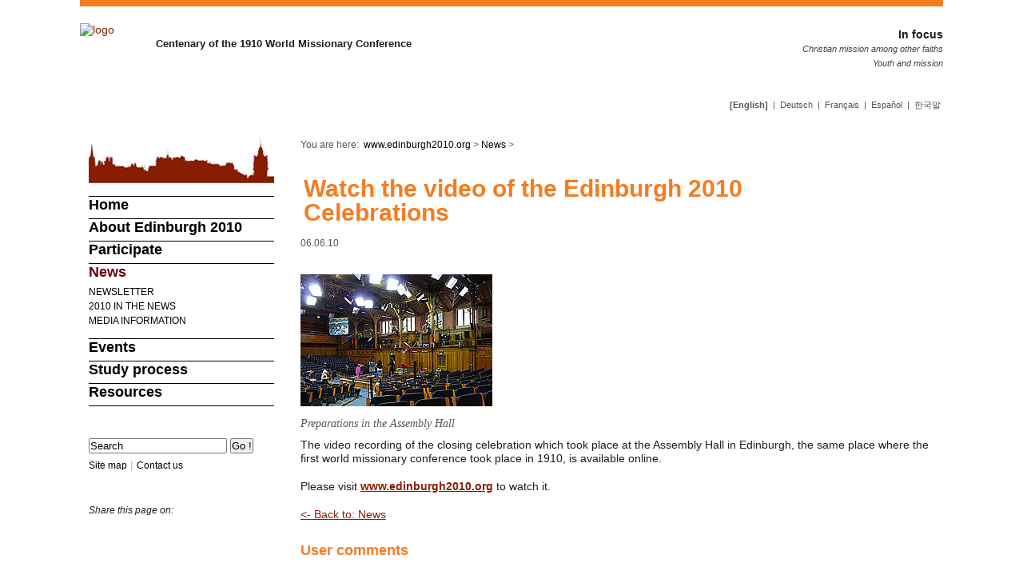

--- FILE ---
content_type: text/html
request_url: https://edinburgh2010.oikoumene.org/en/news/en/article/4645/watch-the-edinburgh-2010.html
body_size: 3727
content:
<!DOCTYPE html
     PUBLIC "-//W3C//DTD XHTML 1.0 Transitional//EN"
     "http://www.w3.org/TR/xhtml1/DTD/xhtml1-transitional.dtd">
<?xml version="1.0" encoding="utf-8"?>
<html xmlns="http://www.w3.org/1999/xhtml" xml:lang="en" lang="en">

<!-- Mirrored from edinbur.typo3users.com/en/news/en/article/4645/watch-the-edinburgh-2010.html by HTTrack Website Copier/3.x [XR&CO'2010], Fri, 09 Mar 2012 14:02:24 GMT -->
<!-- Added by HTTrack --><meta http-equiv="content-type" content="text/html;charset=utf-8" /><!-- /Added by HTTrack -->
<head>

<meta http-equiv="Content-Type" content="text/html; charset=utf-8" />
<!-- 
	This website is powered by TYPO3 - inspiring people to share!
	TYPO3 is a free open source Content Management Framework initially created by Kasper Skaarhoj and licensed under GNU/GPL.
	TYPO3 is copyright 1998-2010 of Kasper Skaarhoj. Extensions are copyright of their respective owners.
	Information and contribution at http://typo3.com/ and http://typo3.org/
-->

<base  />


<meta name="generator" content="TYPO3 4.4 CMS" />

<link rel="stylesheet" type="text/css" href="../../../../../typo3temp/stylesheet_73c0d40ee9beb5.css?1330469415" media="all" />
<link rel="stylesheet" type="text/css" href="../../../../../typo3/ext/wt_twitter/files/css/wt_twitter_newsticker2bdf.css?1277307307" media="all" />



<script src="../../../../../typo3/ext/wt_socialbookmarks/files/add2favouritefae3.js?1257155629" type="text/javascript"></script>
<script src="../../../../../typo3temp/javascript_0b125530631c15.js?1212407562" type="text/javascript"></script>


<meta http-equiv="Content-Type" content="text/html; charset=utf-8" />
	<link rel="Shortcut Icon" type="image/ico" href="http://www.oikoumene.org/fileadmin/templates/edinburgh2010/favicon.ico" />
	<link rel="stylesheet" type="text/css" href="../../../../../fileadmin/templates/edinburgh2010/css/base2010.css" />
	<link rel="stylesheet" type="text/css" media="print" href="../../../../../fileadmin/templates/edinburgh2010/css/print.css" />
	<script type="text/javascript" src="../../../../../fileadmin/templates/wcc-2009/js/jquery-1.3.2.min.js"></script>
	<script type="text/javascript" src="../../../../../fileadmin/templates/wcc-2009/js/base.js"></script>
	<script type="text/javascript">
	$(document).ready(function(){
		setJs();
	});
</script>
<title>Watch the video of the Edinburgh 2010 Celebrations</title><meta name="description" content="" /><meta name="keywords" content="" /><meta name="verify-v1" content="tD8WecCYeZSBKNXXAUZ6t0Pdc8HKsVkFjVtWRKVHZcg=" /><script type="text/javascript">
var gaJsHost = (("https:" == document.location.protocol) ? "https://ssl." : "http://www.");
document.write(unescape("%3Cscript src='" + gaJsHost + "google-analytics.com/ga.js' type='text/javascript'%3E%3C/script%3E"));
</script>
<script type="text/javascript">
var pageTracker = _gat._getTracker("UA-2448198-8");
pageTracker._trackPageview();
</script><script src="../../../../../typo3/contrib/prototype/prototype.js" type="text/javascript"></script><script src="../../../../../typo3/contrib/scriptaculous/effects.js" type="text/javascript"></script><script src="../../../../../typo3conf/ext/wt_twitter/files/js/wt_twitter_newsticker.html" type="text/javascript"></script>

<script type="text/javascript">
	/*<![CDATA[*/
<!--
	function openPic(url,winName,winParams)	{	//
		var theWindow = window.open(url,winName,winParams);
		if (theWindow)	{theWindow.focus();}
	}

// -->
	/*]]>*/
</script>
</head>
<body>

<div id="wai_menu"><a href="watch-the-edinburgh-2010.html#main_menu" title="Navigation menu" accesskey="1">Navigation</a><br/><a href="watch-the-edinburgh-2010.html#content" title="Content" accesskey="2">Content</a><br/><a href="watch-the-edinburgh-2010.html#searchBar" title="Search" accesskey="5">Search</a><br/></div>
<div id="header">
  <!-- removed #red_banner -->
  <div id="wcc"> <a href="../../../../home.html" title="Edinburgh 2010" target="_self" ><img src="http://www.edinburgh2010.org/fileadmin/templates/edinburgh2010/images/symbol2010.jpg" alt="logo" border="0" /></a> <strong id="tagline">Centenary of the 1910 World Missionary Conference<br /></strong> </div>
  <!-- end wcc -->
  <div id="languages">&nbsp;&nbsp;


	<!--

		BEGIN: Content of extension "sr_language_menu", plugin "tx_srlanguagemenu_pi1"

	-->
	<div class="tx-srlanguagemenu-pi1">
		
		
		
				&nbsp;<strong>[<a href="watch-the-edinburgh-2010.html">English</a>]</strong>&nbsp;
			
				 &#124; &nbsp;Deutsch&nbsp;
			
				 &#124; &nbsp;Français&nbsp;
			
				 &#124; &nbsp;Español&nbsp;
			
				 &#124; &nbsp;한국말&nbsp;
			
	
	</div>
	
	<!-- END: Content of extension "sr_language_menu", plugin "tx_srlanguagemenu_pi1" -->

	</div>
  <!-- end languages -->
  <div id="theme"><span>In focus</span><ul><li><a href="../../../../study-themes/main-study-themes/christian-mission-among-other-faiths.html" target="_self" onfocus="blurLink(this);"  >Christian mission among other faiths</a></li><li><a href="../../../../study-themes/transversal-topics/2-youth-and-mission.html" target="_self" onfocus="blurLink(this);"  >Youth and mission</a></li></ul></div>
  <!-- end theme -->
</div>
<!-- end header -->
<div id="wrap">
  <div id="content" class="news">
    <div id="breadcrumb"><div id="track">You are here:&nbsp;&nbsp;<a href="../../../../home.html" target="_self" title="www.edinburgh2010.org" onfocus="blurLink(this);"  class="track">www.edinburgh2010.org</a>&nbsp;>&nbsp;<a href="../../../../news.html" target="_self" title="News" onfocus="blurLink(this);"  class="track">News</a>&nbsp;>&nbsp;</div></div>
    
    <div id="main-content" class="wide">
      <iframe src="http://www.facebook.com/widgets/like.php?href=http://edinbur.typo3users.com/en/news/en/article/4645/watch-the-edinburgh-2010.html&amp;layout=standard&amp;show_faces=false&amp;action=like&amp;colorscheme=light&amp;width=200" scrolling="no" frameborder="0" style="border:none; width:200px; height:50px; float:right;"></iframe><br/>
      
	<!--  CONTENT ELEMENT, uid:31536/list [begin] -->
		<div id="c31536" class="csc-default" >
		<!--  Plugin inserted: [begin] -->
			
<div id="news">
  <h1>Watch the video of the Edinburgh 2010 Celebrations</h1>
  <div class="meta"><span class="date">06.06.10</span><p class="news-single-author">&nbsp;</p></div>
  <div class="img"><a href="../../../../../index7776.html?eID=tx_cms_showpic&amp;file=uploads%2Fpics%2FP1050496.jpg&amp;md5=022af00a46392926bb03a29e6520797fd620e9b2&amp;parameters[0]=YTo0OntzOjU6IndpZHRoIjtzOjQ6IjUwMG0iO3M6NjoiaGVpZ2h0IjtzOjM6IjUw&amp;parameters[1]=MCI7czo3OiJib2R5VGFnIjtzOjI0OiI8Ym9keSBiZ0NvbG9yPSIjZmZmZmZmIj4i&amp;parameters[2]=O3M6NDoid3JhcCI7czozNzoiPGEgaHJlZj0iamF2YXNjcmlwdDpjbG9zZSgpOyI%2B&amp;parameters[3]=IHwgPC9hPiI7fQ%3D%3D" onclick="openPic('../../../../../index7776.html?eID=tx_cms_showpic&amp;file=uploads%2Fpics%2FP1050496.jpg&amp;md5=022af00a46392926bb03a29e6520797fd620e9b2&amp;parameters[0]=YTo0OntzOjU6IndpZHRoIjtzOjQ6IjUwMG0iO3M6NjoiaGVpZ2h0IjtzOjM6IjUw&amp;parameters[1]=MCI7czo3OiJib2R5VGFnIjtzOjI0OiI8Ym9keSBiZ0NvbG9yPSIjZmZmZmZmIj4i&amp;parameters[2]=O3M6NDoid3JhcCI7czozNzoiPGEgaHJlZj0iamF2YXNjcmlwdDpjbG9zZSgpOyI%2B&amp;parameters[3]=IHwgPC9hPiI7fQ%3D%3D','c0ccb525c91c28642993e4569ef54bc7','width=467,height=330,status=0,menubar=0'); return false;" target="thePicture"><img src="../../../../../typo3temp/pics/f44072389b.jpg" width="240" height="165" border="0" alt="Assembly Hall" title="Assembly Hall" /></a><span class="caption">Preparations in the Assembly Hall</span></div>
  <div class="news-content"> <p class="nospace">The video recording of the closing celebration which took place at the Assembly Hall in Edinburgh, the same place where the first world missionary conference took place in 1910, is available online.</p>
<p class="nospace">Please visit <a href="../../../../resources/videos.html" target="_self" class="internal-link" >www.edinburgh2010.org</a> to watch it.</p>
    <div class="news_footer"> 
      
      
      
      
      
      				  
      
      
      
       </div>
    <div class="more_link">
      <a href="../../../../news.html" target="_self" >
      &lt;- Back to: News
      </a>
    </div>
  </div>
</div>

		<!--  Plugin inserted: [end] -->
			</div>
	<!--  CONTENT ELEMENT, uid:31536/list [end] -->
		
	<!--  CONTENT ELEMENT, uid:31548/list [begin] -->
		<div id="c31548" class="csc-default" >
		<!--  Header: [begin] -->
			<div class="csc-header csc-header-n2"><h3>User comments</h3><img src="../../../../../clear.gif" width="1" height="5" border="0" class="spacer-gif" alt="" title="" /><br /></div>
		<!--  Header: [end] -->
			
		<!--  Plugin inserted: [begin] -->
			
		<!--  Plugin inserted: [end] -->
			</div>
	<!--  CONTENT ELEMENT, uid:31548/list [end] -->
		
      <!-- main placeholder -->
      
    </div>
    <!-- end main-content -->
  </div>
  <!-- end content -->
  <div id="nav">
  	<div id="skyline">
    	<div>&nbsp;</div>
    </div>
    <ul id="primary-nav" class="nav"><li><a href="../../../../home.html" target="_self" title="Edinburgh 2010 - Mission conference - Mission for the 21st Century" onfocus="blurLink(this);"  >Home</a></li><li><a href="../../../../about-edinburgh-2010.html" target="_self" title="About Edinburgh 2010" onfocus="blurLink(this);"  >About Edinburgh 2010</a></li><li><a href="../../../../participate.html" target="_self" title="Participate" onfocus="blurLink(this);"  >Participate</a></li><li class="active"><a href="../../../../news.html" target="_self" onfocus="blurLink(this);"  >News</a><ul><li><a href="../../../newsletter.html" target="_self" title="Newsletter" onfocus="blurLink(this);"  >Newsletter</a></li><li><a href="../../../2010-in-the-news.html" target="_self" title="2010 in the News" onfocus="blurLink(this);"  >2010 in the News</a></li><li><a href="../../../media-information.html" target="_self" title="Media Information" onfocus="blurLink(this);"  >Media Information</a></li></ul></li><li><a href="../../../../events.html" target="_self" title="Events" onfocus="blurLink(this);"  >Events</a></li><li><a href="../../../../study-themes.html" target="_self" title="Study process" onfocus="blurLink(this);"  >Study process</a></li><li><a href="../../../../resources.html" target="_self" title="Resources" onfocus="blurLink(this);"  >Resources</a></li></ul>
    <div id="search"> <a name="SearchBar"></a>
      <form id="searchForm" method="get" action="http://www.google.com/search" target="_blank">
<input type="hidden" name="ie" value="utf-8" />
<input type="hidden" name="oe" value="utf-8" />
<input type="hidden" name="domains" value="edinburgh2010.org" />
<input type="hidden" name="sitesearch" value="edinburgh2010.org" />
<input type="hidden" name="hl" value="en" />
<input type="text" id="searchtext" name="q" maxlength="255" class="login" value="Search" onfocus="if(this.value=='Search') this.value='';" />
<input value="Go !" name="sbtn" type="submit" />
</form>
      <a href="../../../../sitemap.html" target="_self" accesskey="4" title="Site map">Site map</a> &#124; <a href="../../../../contact.html" target="_self" accesskey="3" title="Contact us">Contact us</a> </div>
    <!-- end search -->
    <ul id="feeds"><li style="padding-top:1em;">Share this page on:<br /><a href="watch-the-edinburgh-2010.html#" onclick="wt_socialbookmarks_add2favourite('English news','watch-the-edinburgh-2010.html');<img src="typo3/ext/wt_socialbookmarks/img/browser.gif" width="20" height="20" border="0" class="bookmark bookmark_browser" alt="bookmark in your browser" title="bookmark in your browser" /></a><a href="http://twitter.com/home?status=http%3A%2F%2Fedinbur.typo3users.com%2F%3Fid%3D7748%26L%3D%26tx_ttnews%5Btt_news%5D%3D14593%26tx_ttnews%5BbackPid%5D%3D4645%20English%20news" <img src="../../../../../typo3/ext/wt_socialbookmarks/img/twitter.gif" width="22" height="21" border="0" class="bookmark bookmark_twitter" alt="publish in twitter" title="publish in twitter" /></a><a href="http://del.icio.us/post?url=http%3A%2F%2Fedinbur.typo3users.com%2Fen%2Fnews%2Fen%2Farticle%2F4645%2Fwatch-the-edinburgh-2010.html&amp;title=English%20news" <img src="../../../../../typo3/ext/wt_socialbookmarks/img/delicious.gif" width="20" height="20" border="0" class="bookmark bookmark_delicious" alt="bookmark at del.icio.us" title="bookmark at del.icio.us" /></a><a href="http://digg.com/submit?phase=2&amp;url=http%3A%2F%2Fedinbur.typo3users.com%2Fen%2Fnews%2Fen%2Farticle%2F4645%2Fwatch-the-edinburgh-2010.html&amp;title=English%20news&amp;bm_description=English%20news" <img src="../../../../../typo3/ext/wt_socialbookmarks/img/digg.gif" width="20" height="20" border="0" class="bookmark bookmark_digg" alt="bookmark at digg.com" title="bookmark at digg.com" /></a><a href="http://www.facebook.com/sharer.php?u=http%3A%2F%2Fedinbur.typo3users.com%2Fen%2Fnews%2Fen%2Farticle%2F4645%2Fwatch-the-edinburgh-2010.html&amp;t=English%20news" <img src="../../../../../typo3/ext/wt_socialbookmarks/img/facebook.gif" width="20" height="20" border="0" class="bookmark bookmark_facebook" alt="bookmark at facebook.com" title="bookmark at facebook.com" /></a><a href="http://www.linkedin.com/shareArticle?mini=true&amp;url=http%3A%2F%2Fedinbur.typo3users.com%2Fen%2Fnews%2Fen%2Farticle%2F4645%2Fwatch-the-edinburgh-2010.html&amp;title=English%20news&amp;source=Edinburgh%202010" <img src="../../../../../fileadmin/templates/wcc-2009/images/linkedin.gif" width="20" height="20" border="0" class="bookmark bookmark_facebook" alt="LinkedIn" title="LinkedIn" /></a></li></ul>
    <div class="quicklinks"></div>
    <!-- end quicklinks -->
    
    <div id="left_content" class="quicklinks"></div>
    
  </div>
  <!-- end nav -->
</div>
<!-- end wrap -->
<div id="footer"> <span><a href="http://www.oikoumene.org/index.php?id=1933" target="_blank" >&copy; Edinburgh 2010 - Website hosted by the WCC</a>&nbsp;&nbsp;&nbsp;&nbsp;(<a href="../../../../../index66cc.html?id=7748" rel="nofollow" title="Short link to this page">page 7748</a>)</span> </div>
<!-- end footer -->




</body>

<!-- Mirrored from edinbur.typo3users.com/en/news/en/article/4645/watch-the-edinburgh-2010.html by HTTrack Website Copier/3.x [XR&CO'2010], Fri, 09 Mar 2012 14:02:25 GMT -->
<!-- Added by HTTrack --><meta http-equiv="content-type" content="text/html;charset=utf-8" /><!-- /Added by HTTrack -->
</html>

--- FILE ---
content_type: text/html
request_url: https://edinburgh2010.oikoumene.org/typo3conf/ext/wt_twitter/files/js/wt_twitter_newsticker.html
body_size: 705
content:
<!DOCTYPE html PUBLIC "-//W3C//DTD XHTML 1.0 Transitional//EN" "http://www.w3.org/TR/xhtml1/DTD/xhtml1-transitional.dtd">
<head>
<!--###DOCUMENT_HEADER###-->
	<title>404 Error page</title>
    <meta http-equiv="Content-Type" content="text/html; charset=utf-8" />
	<link rel="stylesheet" type="text/css" href="/fileadmin/templates/wcc-main/css/wcc_main.css" />
<!--###DOCUMENT_HEADER###-->
</head>
<body>
<!-- ###DOCUMENT_BODY### -->

<div id="header"> 

<div id="red_banner"> </div>
<div id="wcc_banner_bg">
<div id="wcc_banner">

<div id="wcc_logo" ><!-- ###INDEX_LINK### START--><a href="http://wcc-coe.org" target="_blank"><img src="/fileadmin/templates/wcc-main/images/wcc_logo.gif" /></a><!-- ###INDEX_LINK### END--></div> 
<div id="main_banner"><!-- ###WEBTITLE### START --><img src="/fileadmin/templates/wcc-main/images/wcc_banner-e.gif" /><!-- ###WEBTITLE### STOP --></div>
 </div>
<div id="top_menu">
  <div id="main_menu">
    <div id="main_menu_1"></div>
    <!-- ###MAINMENU### END -->
  </div>
</div>
</div>
</div>

<!--TYPO3SEARCH_begin-->

<div id="body">
<div id="main">
<table width="100%"  border="0">
  <tr>
    <td id="left">&nbsp;</td>
<td class="middle">
<div id="track"></div>
<div id="content"><div  style="padding: 4px 4px 4px 4px";>
  <h1 align="center">Error page </h1>
  <p>The URL which you requested could not be found on our server:</p>
  <p>&nbsp;</p>
  <p align="center" class="h3">/typo3conf/ext/wt_twitter/files/js/wt_twitter_newsticker.js</p>
  <p>&nbsp;</p>
  <p>Here is the error message reported:</p>
  <p align="center" class="framed">File &quot;wt_twitter_newsticker.js&quot; was not found (2)!</p>
  <p>&nbsp;</p>
  <p>Click <a href="http://www.oikoumene.org"><strong>here to go back to the homepage</strong></a></p>
  <p>&nbsp;</p>
  <p>Click <a href="http://www.oikoumene.org/en/sitemap.html"><strong>here to display the sitemap</strong></a>. </p>
  <p>&nbsp;</p>
  <!-- ###CONTENT### END -->
</div>
</div>
</td>
  </tr>
</table>

<br />
<!--end main div-->		
</div>
 </div>
   <!--TYPO3SEARCH_end-->
 <table width="100%"  border="0" cellpadding="0">
  <tr>
    <td id="footer"><div id="copyright"><!-- ###FOOTER### START -->
<div id="copyright_left"><a href="http://www.oikoumene.org/en/sitemap.html">Sitemap</a></div>
<div id="copyright_right"><a href="http://www2.wcc-coe.org/wccstaff.nsf">Contact us </a></div>
<div id="copyright_middle"><a href="http://www.oikoumene.org/en/conditions-of-use.html">&copy; 2005 World Council of Churches </a></div>
<!-- ###FOOTER### END --></div></td>
  </tr>
</table>

<!-- ###DOCUMENT_BODY###-->
</body>

--- FILE ---
content_type: text/css
request_url: https://edinburgh2010.oikoumene.org/typo3/ext/wt_twitter/files/css/wt_twitter_newsticker2bdf.css?1277307307
body_size: 125
content:
#wt_twitter_newsticker {
	background-image: url(../img/icon_twitter.gif);
	background-repeat: no-repeat;
	background-position: 0 6px;
	border: 1px solid #4C1212;
	padding: 0 30px 0 0;
	margin: 0;
}
#wt_twitter_newsticker ul {
	list-style: none;
	min-height: 20px;
}
#wt_twitter_newsticker li.error {
	color: #f00;
}
#wt_twitter_newsticker #togglenewsticker {
	background: transparent url(../img/icon_close.gif) no-repeat 0 0;
	overflow: hidden;
	position: absolute;
	width: 14px;
	height: 14px;
	text-indent: 20px;
	outline: none;
	margin: -51px 0 0 1px;
}
* html #wt_twitter_newsticker #togglenewsticker {
	right: 30px;
}

--- FILE ---
content_type: text/css
request_url: https://edinburgh2010.oikoumene.org/fileadmin/templates/edinburgh2010/css/base2010.css
body_size: 26
content:
/* 
Theme Name: World Council of Churches 2009 Redesign
Author: Scott Lenger
Author URI: http://www.scottlenger.com/
*/

@import url("global.css");

@import url("csc.css");

#typo3-previewInfo {display:none;}


--- FILE ---
content_type: text/css
request_url: https://edinburgh2010.oikoumene.org/fileadmin/templates/edinburgh2010/css/global.css
body_size: 4394
content:
* {margin:0; padding:0;}

body {font:87.5%/1.2857em /* gives base font of 14px */ Verdana, Helvetica, Arial, sans-serif; color:#221b1b;
	background:#fff;}

a {
	color:#891d01;
	text-decoration:none;
}
a:hover {
	color:#891d01;
	text-decoration:underline;
}

h1, h2, h3, h4, #theme span, #details {font-family:Corbel, Frutiger, "Frutiger 45", "Lucida Sans Unicode", Verdana, Helvetica, Arial, sans-serif;}
h3,h4 {font-weight:bold;}

p, dd, dt /* li */ {margin:0 0 1.2857em /* 14px */;
	font-size:1em; line-height:1.2857em /* all line-height's 18px unless otherwise noted */;}

img {border:none}

blockquote {
	color:#000000;
	background:url(../../wcc-main/images/quote.gif) left top no-repeat;
	font:italic 1.3em "Times New Roman", Times, serif;
	margin:10px 0;
	padding-left:50px;
}
blockquote .bodytext {
	font:italic 1em Times, "Times New Roman", serif;
	margin-bottom:0;
}

.skip {position:absolute; left:-5000px;}

.tooltip {cursor:pointer;}
.tooltip div {padding:10px; width:55%; position:absolute; left:-5000px; z-index:5000;
	text-align:left; 
	background:#fff; border:solid 1px #ddd;}
.tooltip div p {margin-top:0.75em;
	font-style:italic; font-size:0.8751em; line-height:1.5em; color:#555;}
.tooltip:hover div {left:0;}


/* Containers --------------------- */
#header, #wrap, #footer {margin:0 auto; padding:0 20px; min-width:740px; max-width:1080px;}
#header.nine-sixty, #wrap.nine-sixty, #footer.nine-sixty {min-width:960px !important;}

#content {width:74.46%; float:right;}
#nav {padding-left:1%; width:21.5%;}

#wai_menu {position:absolute; left:-9999px;} /* hide from screen */


/* Header -------------------------------------------------- */
#header {margin-bottom:2.35em; position:relative; height:140px;}

#wcc {
	padding-top:1.5em;
	border-top:solid 8px #F57C21;
}
#wcc_logo {display:block; width:550px; height:54px;}
#wcc_logo img {display:block; float:left;}
#tagline {
	margin-left:95px;
	width:33em;
	display:block;
	/*font:italic normal 1.1428em/1.4em Baskerville, "Baskerville Book", Times, "Times New Roman", Garamond, Georgia, serif */
	font-size:0.95em;
	font-weight:bold;
 /* 16px/ 22.5px */ }

#theme {position:absolute; right:20px; top:2.5em;
	text-align:right;}
#theme span {font-weight:bold; font-size:1em; line-height:1.2857em;}
#theme ul {list-style:none;}
#theme a {font-size:0.7857em /* 11px */; line-height: 1.6364em; font-style:italic; color:#444;}
#theme a:hover {color:#891d01; text-decoration:underline;}

#languages {position:absolute; right:20px; bottom:0.0em;
	font-size:0.7857em /* 11px */; line-height:1.6364em; color:#555;}
#languages a {color:#555; text-decoration:none;}
#languages a.active {color:#222;}
#languages a:hover, #languages a:hover.active {color:#891d01; text-decoration:underline;}



/* Content -------------------------------------------------- */
#content {position:relative;}

#breadcrumb {font-size:0.8571em /* 12px */; line-height:1.5em; color:#555;}
#breadcrumb a {color:#000; text-decoration:none;}
#breadcrumb a:hover {color:#891d01; text-decoration:underline;}

h1 { /* margin:0.25em 0 0.125em; */ margin:0 0 0.5em 0.125em;
	/* font-size:2.5714em  36px */ font-size:2.1429em /* 30px*/; line-height:1em;
	color:#F57C21;}
h1 a, h1 a:hover {color:#000; text-decoration:none;}
h1 abbr {border:none;}
h2 {margin-bottom:0.4em;color:#F57C21;}
h3 {margin-bottom:0.3em;color:#F57C21;}
h4 {margin-bottom:0.25em;color:#F57C21;}

.single .meta {margin-bottom:2.25em;
	font-style:italic;}

/* #img code updated */
.img a {text-decoration:underline; }
.img span, .img p {margin:0.25em 0 0.75em; width:400px; display:block;
	font-style:italic; font-family:"Times New Roman", Times, serif; color:#555; text-align:left;}
.img p {padding:0 0 1em;
	font-size: 1em /* 12px */;}
.img img {float:none !important; }
.meta .tx-ratings-pi1 {float:right;}


#main-content {margin-top:1em; width:83%;}
#main-content a, .sidebar a {text-decoration:underline;}
#main-content sup {font-size:0.8571em; padding:0 0.5em;}

span.red {color:#990000;}
span.small {font-size:0.8em;}

p.sdfootnote {
	font-size: 0.8em;
}
p.framed
{
	width: 100%;
	border-color: #DBCECA;
	border-width:1px;
	border-collapse:collapse;
	border-style:solid;
	background-color: #F5F2F0;
	color:#990000;
	padding:10px;
}
p.quote {
	background:url(../../wcc-main/images/quote.gif) left no-repeat;
	font-size:1.3em;
}

#main-content h2 {font-size:1.7143em /* 24px */; line-height:1.5em; }
#main-content h3, #member-churches-links h3 {font-size:1.2857em /* 18px */; line-height:1em;}
#main-content h4, #member-churches-links h4 {font-size:1.1429em /* 16px */; line-height:1.125em;}

/* #main-content p:first-child {font-weight:bold;} */
#main-content td p:first-child, #main-content .two-column p:first-child {font-weight:normal;}

#main-content dt, #main-content dd  {margin-bottom:0.6667em;}

/* Full Width */
#main-content.wide {width:100%;}

/* Two Column Sidebar */
#main-content.has-sidebar {width:66.5%; float:left;}

#sidebar {width:31.5%; float:right;
	font-size:87.5% /* copy is slightly smaller to reinforce the primary importance of the main copy */;}

#sidebar p {padding:0; line-height:1.5em;}
#sidebar h2 {margin-top:0.6667em; 
	font-size:1.5em /* 21px */; line-height:1.125em;}
#sidebar h3 {margin:0.857em 0 0; 
	font-size:1.1429em /* 16px */; line-height:1.2857em; clear:both;}
#sidebar h4 {margin:0.857em 0 0; 
	font-size:1em /* 16px */; line-height:1.5em; clear:both;}
#sidebar li {list-style:none}
	
/* Two Column in Main Content */
.two-column, .clear {clear:both; width:100%;}
.two-column .left {
	width:48%;
	float:left;
	margin:0.5em 0.5em 0.5em 0;
}
.two-column .right {width:48% /* right side has a little extra room as the copy isn't right-justified */; float:right; margin:0.5em 0 0.5em 0.5em;}

/* Three Column in Main content */
.three-column {clear:both; width:100%; min-width:750px; overflow:hidden; position:relative; float:left;}
.three-column .left {width:32%; float:left; margin:0.5em 0; overflow:hidden; position:relative;}
.three-column .mid {width:32%; float:left; margin:0.5em 2%; overflow:hidden; position:relative;}
.three-column .right {width:32% ; float:left; margin:0.5em 0; overflow:hidden; position:relative;}

/* News -------------------------------------------------- */
#news  {list-style:none;}
#news li {margin:1em 0 1.5em; float:left; }
#news .news-content li {margin: 1em 2em 1em; float:none;} /* @Olivier added */
#news .meta {display:block;
	font-size: 0.8571em /* 12px */; line-height:1.5em; color:#555;}
#news h2 {margin:0.125em 0 0.375em; 
	font-size:1.2857em /* 16px */; line-height:1.125em;}
#news img {padding:0 20px 9px 0; float:left;}	
/* #news p {margin-bottom:0;} */
#news abbr {border:none;}
#news .author {text-indent:-5000px;}
li.hentry {margin:1em 0 1.5em; list-style-type:none;}
.news_footer {margin:1em 0;}
#activity_events span {display:block;}
.tx-ttnews-browsebox table {text-align:center; margin:auto;}
.tx-ttnews-browsebox td {padding:0 5px;}
.tx-ttnews-browsebox-SCell a {color:#000; text-decoration:none !important;}

/* #subscribe, .tx-wecdiscussion-button {padding-right:20px; position:absolute; right:0; top:3.5em;
	font-size: 0.8571em;
	background:url(../images/rss-icon.gif) no-repeat right center;}
#subscribe a {color:#000;}
#subscribe a:hover {color:#b01; text-decoration:underline;} */

/* @scott */
.news-single-backlink {padding:1.2571em 0; 
	font-size: 0.8571em /* 12px */;}

/* @scott */
.news-search-form {position:absolute; top:2.5em; right:0;}
.news-search-emptyMsg {position:absolute; top:5em; right:0;
	font-size:0.8571em;}
/* @scott */	

.documents_list {padding-right:1em;}
.documents_list img {float:left; padding:0 7px 3px 0;}
.documents_list div {padding-bottom:1em;}
td#activity_news {padding-right:1em;}
#activities h3 {margin:0.8em 0 0 0;}

.tx-ratings {margin:5px 0 !important; clear:left;}

.pagination, #pagination {margin-bottom:0.5em; clear:left;
	text-align:center;}
#results {padding-top:2em;}
#pages {padding:0.5em 0; font-size:1.1429em /* 16px */; line-height:1.125em;}
#pages a, #pages span {margin:0 6px;}

.more_link {margin-bottom:2em;}
.tx-comments-comment-form {margin-top:2em;}
.tx-comments-comment-content {font-size:0.8671em;}



/* Member Churches -------------------- */
/* old style */
#content table {background:#fff;}
#content table table {padding:0 0 2em;
	border-bottom:solid 1px #ddd;
	vertical-align:top;}
#content th {margin:0; padding:0 5px;
	font-weight:normal; text-align:right;
	vertical-align:top;}
#content td, #content th {border:none;}
#hlp_members_pop {padding:10px; width:30em; position:absolute; left:18%;
	text-align:left;
	background:#fff; border:solid 1px #ddd;}
#hlp_members_pop p {font-size:0.8571em;}

/* new style */
#member-churches-summary {margin:1em 0 2em; width:100%; float:left; position:relative;}
#member-churches-summary table {padding-bottom:2em; width:58%; float:left;
	border-bottom:solid 1px #ddd;}
#member-churches-summary th {padding:1px 6px 1px 0;
	font-weight:normal; text-align:right;}
#member-churches-summary th div a {display:block; position:absolute; left:-5000px;}
#member-churches-summary th div a:hover {left:0; width:20em;}
#member-churches-summary img {position:absolute; right:0;}

/* member links */
#member-churches-links ul {margin:0.5em 0 1.5em;
font-size:0.8571em /* 12px */; line-height:1.5em; list-style-type:none;}

/* member churches comments */
#forum {margin-top:4em; padding-top:1em; width:83%; position:relative;
	font-size: 0.8571em; /* 12px */ line-height: 1.5em;
	border-top:solid 1px #ddd;}
#forum h2 {margin-bottom:0.375em;}
#forum .tx-wecdiscussion-button {top:1em;}
#forum .tx-wecdiscussion-responseMsg {text-align:center;}
#forum .tx-wecdiscussion-forumMessageSubject {margin:1.2857em 0 0.6667em; 
	font-weight:bold; font-size:1.1667em; line-height:1.2857em;}
#forum .tx-wecdiscussion-forumMessageInfo, .tx-wecdiscussion-forumMessageReplyInfo {margin-bottom:1em; padding-bottom:0.25em; 
	font-style:italic; color:#555;
	border-bottom:solid 1px #ddd;}

/* login */
.tx-newloginbox-pi1 {margin-top:3em;}
.tx-newloginbox-pi1 form {margin-bottom:1em;}



/* Feature -------------------------------------------------- */
#wcc-summary {display:none;}

#slideshow {display:none;}

#feature {margin-bottom:2.25em; position:relative; overflow:hidden;}
#feature li {list-style:none;}
#feature li.section {width:100%; float:left;}
#feature li.section.active {padding-bottom:0.5em;
	border-bottom:solid 1px #ddd;}

#feature h2 {padding:6px 0; width:13%; position:absolute; right:0; z-index:10;
	font-size:1em; text-transform:uppercase; letter-spacing:1px; color:#fff; text-align:center; cursor:pointer;}
#feature h2:hover {color:#000;}
#feature .section.active h2 {background:#bc995c;}

.js #feature h2 {top:0;}
.js #witness h2 {right:13%;}
.js #unity h2 {right:26%;}

#feature h3 { /* margin:0.5em 0 0.5em; */
	font-size:1.2857em /* 18px */;}

.js #unity .section-wrap, .js #witness .section-wrap {display:none;}
	
p.callout {height:270px; position:relative;
	background:url(../images/feature-bg.html) no-repeat right top #bc995c;}
p.callout em {padding:54px 12px 0 20px; height:216px; width:38.5%; min-width:200px; display:block; position:absolute; right:0; bottom:0; 
	font:italic 21px/1.25em Baskerville, "Baskerville Old Face",  "Baskerville Book", Times, "Times New Roman", Garamond, Georgia, serif; color:#4e2300;
	background:url(../images/feature-bg.html) no-repeat right top #bc995c;}
p.callout strong {font-weight:normal; color:#fff;}
p.callout img {float:left;}


#details {padding:5px 8px 6px 20px; width:10.75em; position:absolute; top:242px; left:57%; z-index:30;
	font-weight:bold; text-transform:uppercase; color:#fff; cursor:pointer;
	background:url(../images/details-bg.html) no-repeat left bottom;}
#details:hover, #details.true {background-position:-200px bottom;}

.get-involved {width:66%; /* align with callout width:57%; */ float:left;}
.get-involved .summary {width:47.75%; /* align with callout width:55%; */; float:left;}
.get-involved p {margin-bottom:0.8571em;}
.resources {padding-bottom:0.25em; width:47.75%; /* align with callout width:39.75%; */; float:right;}
.resources li, .features li {margin-bottom:0.75em;
	font-size:0.8571em;}

.features {width:31%; /* align with callout width:40%; */ float:right;}



/* Homepage News/Events --------------------- */
#recent-news {margin-right:1.67%; width:31%; float:left;}
#upcoming-events {padding:0 1.67%; width:31%; float:left;
	border:solid 1px #ddd; border-width:0 1px;}
#promo {padding-left:0.25%; width:31%; float:right;}

#recent-news h2, #upcoming-events h2 {padding-top:0.25em; margin:0 0 0.75em; 
	line-height: 1.15em; /* default font-size: 21px */}

#recent-news li, #upcoming-events li, #promo li, li.vevent {margin-bottom:1.2857em;
	line-height: 1.4em; list-style:none;}

#recent-news .author {float:right;
	text-indent:-5000px;}
#recent-news abbr, #upcoming-events abbr {border:none;}
.vevent .meta, #upcoming-events .time, .vevent .location, .vevent .time {margin:0.2em 0; display:block;
	font-size: 0.8571em /* 12px */; line-height: 1.5em; color:#555;}
	
#recent-news .archive, #upcoming-events .archive {float:right;
	font-style:italic; font-size:0.8571em;}

#promo img {margin-bottom:0.5em;}


/* Skyline image above nav */
#skyline {height:72px;}
#skyline div {position:relative; top:0; left:0; z-index:-1; background:url(../images/skyline.gif) left top no-repeat; height:56px;}

/* Navigation -------------------------------------------------- */
#nav li {list-style:none;}
#nav a {color:#000; text-decoration:none;}
#nav a:hover {color:#891d01; text-decoration:underline;}
.js #nav li:hover > a {color:#891d01; text-decoration:underline; cursor:pointer;}

#primary-nav {border-bottom:solid 1px #000;}
#primary-nav li {font:bold 1.2857em /* /1.55em */ Corbel, Frutiger, "Frutiger 45", "Lucida Sans Unicode", Verdana, Helvetica, Arial, sans-serif /* 18px */; list-style:none;
	border-top:solid 1px #000;
	padding-bottom:0.3334em;}
#primary-nav li a:hover {text-decoration:none;}
#primary-nav li.active > a {
	color:#6A000B;
	font-weight:bold;
} /* @Olivier added active, current and protected state */
#primary-nav li.current > a {
	color:#F57C21;
	font-weight:bold;
}
#primary-nav li.protected a {background:url(../../wcc-main/images/locker.gif) top left no-repeat; padding-left:24px; display:block;}
#primary-nav li ul {padding:0.3334em 0;} /* @scott :hover removed after li */
#primary-nav li li {padding:0.125em 0;
	font:normal 0.6667em/1.25em Verdana, Helvetica, Arial, sans-serif /* 12px */; text-transform:uppercase;
	border:none;}
#primary-nav li:hover li ul {padding-bottom:0;}
#primary-nav li:hover li {display:block;}
#primary-nav li li a:hover {text-decoration:underline;}
#primary-nav li:hover li li {padding-left:10px;
	font-size:1em; text-transform:none;}
#primary-nav li:hover li:hover li {display:block;}
#primary-nav li li li li {font-size:0.9167em /* 11px */;  line-height:1.3334em;}
#primary-nav li li li li  li {font-size:1em;}

/* Search --------------------- */
#search {margin-top:2.9em;
	color:#bbb;}
#search a {font-size: 0.8571em; /* 12px */; color:#000;}
#search label {float:left; text-indent:-5000px;}
#search-query {width:138px;}
#search form {margin-bottom:0.4em;}

/* IDTS tree */
ul.category_tree, ul.category_tree ul {
	background-color: #CCCCCC;
	list-style-type: none; /* get rid of the bullets */
	padding:0;
	margin:0;
}
ul.category_tree h3 {display:block; padding:3px 7px;}
ul.category_tree li {
	margin: 0;
	padding: 0;
	background-color: #CCCCCC;
	display:block;
	border-top: 1px solid white; /* lines */
}
ul.category_tree li a {
	display: block;
	/* color: white; */
	background-color: #CCCCCC;
	padding: 3px 3px 3px 23px;
	margin:0;
	text-decoration: none;
	height:15px;           /* hint for IE, alternatively remove whitespace from HTML */
}
ul.category_tree ul li a {  margin-left: 20px;     /* indent level 1 */}
ul.category_tree ul ul li a {  margin-left: 40px;     /* indent level 2 */}
ul.category_tree li a:hover {
	color: red;
	background-color: #FFFFFF; /* rollover effect */
}

table.idts th {text-align:left !important; font-weight:bold !important;}
table.idts td {padding:1px 5px !important; }

/* Feeds --------------------- */
#feeds {margin-top:2.25em;
	font-size:12px; font-style:italic;}
#feeds li {padding:0.2em 0;}
.rss {padding-right:20px;
	background:url(../images/rss-icon.html) no-repeat right center;}
.e-news {padding-right:24px;
	background:url(../images/e-news-icon.gif) no-repeat right center;}

/* Quicklinks --------------------- */
.quicklinks {margin:2.5em 0 2em;}
.quicklinks h2 {padding:0.75em 0 0.5em;
	font-weight:normal; font-size:0.8571em /* 12px */; font-family:Verdana, Helvetica, Arial, sans-serif; color:#555; text-transform:uppercase; 
	border-top:solid 1px #ddd;}
.quicklinks li a {font-style:italic; font-size:12px; color:#555; font-weight:normal !important;}
.quicklinks li {margin:0 !important; padding-bottom:0.5em; line-height:1em;}

/* Publications box ------------------- */
.publications img {border: 1px solid #868686;
	margin: 0 4px 4px 4px;
	padding:1px;	 
	float:right;
	vertical-align:text-top;}

/* Footer -------------------------------------------------- */
#footer {padding-top:2em; clear:both;}
#footer span {padding:.5em 0 1.5em; width:37.5%; display:block;
	font-size:12px;
	border-top:solid 1px #ccc;}
#footer a {color:#000;}
#footer a:hover {color:#891d01;}

/* Sign-up form */
dt.public, dt.press, dt.allpublic {margin-bottom:0 !important;}
dd.public, dd.press, dd.allpublic {width:75% !important; margin-bottom:0 !important;}

/* Search tool */
.tx-docdb-pi1 dt, .tx-docdb-pi1 dd {margin-bottom:0 !important;}
.tx-docdb-pi1 table {background:none !important;}
.tx-docdb-pi1 table table {padding:0 !important; border-bottom:none !important;}
.tx-docdb-pi1 th {padding:0 !important;}


--- FILE ---
content_type: text/css
request_url: https://edinburgh2010.oikoumene.org/fileadmin/templates/edinburgh2010/css/csc.css
body_size: 721
content:
/* 
Theme Name: World Council of Churches 2009 Redesign - Standard TYPO3 items
Author: Olivier Schopfer
*/

/* Rendering of images */
div.csc-textpic .bodytext {
	margin-left:4px;
}

.csc-textpic-caption {
	font-size:0.9em; 
	padding:4px; 
	padding-bottom:0.95em;
}

.csc-text li {margin:0 0 1em 3em;}
.csc-menu li {list-style:none; margin:0 0 0.4em 2em;}

/* Sitemap */

.csc-menu dt {
	margin-top:20px;
	margin-left:20px;
	margin-bottom:3px;
}
.csc-menu dd {
	margin-left:40px;
}
.csc-menu a {
	 /* font-weight:bold; */
}

/* Default Typo3 RTE */

/* Indentation */
.indent { padding-left:50px; }

/* Left, center and right alignment of text in paragraphs and cells.*/
.align-left { text-align: left; }
.align-center { text-align: center; }
.align-right { text-align: right; }
.align-justify { text-align: justify; }

/* Two frame examples taken from the example CSS file of CSS Styled Content extension and applied to p and table block elements.*/
p.csc-frame-frame1, table.csc-frame-frame1, td.csc-frame-frame1 { background-color: #EDEBF1; padding: 2px 4px 2px 4px; border: 1px solid #999999; }
p.csc-frame-frame2, table.csc-frame-frame2, td.csc-frame-frame2 { background-color: #FAEED3; padding: 2px 4px 2px 4px; border: 1px solid #999999; }
table.csc-frame-frame1 td, table.csc-frame-frame2 td, table.contenttable td {vertical-align:top;}
#news table.contenttable {margin:1em 0;}
.csc-frame-frame1 td, .csc-frame-frame2 td {padding:0 0.5em;}

/* Three inline text colors taken from the color scheme of CSS Styled Content extension.*/
span.important {
	font-weight: bold;
}
span.name-of-person { color: #10007B; }
span.detail { color: #186900; }

/* Selectors for the default configuration of the link accessibity feature.*/
a.external-link {font-weight:bold;}
a.external-link-new-window {font-weight:bold;}
a.internal-link {font-weight:bold;}
a.internal-link-new-window {font-weight:bold;}
a.download {font-weight:bold;}
a.mail {font-weight:bold;}

.filelinks_layout_0 .even td,.filelinks_layout_0 .odd td {
 padding:0.5em 0;
}
.filelinks_layout_0 .even a,.filelinks_layout_0 .odd a {font-weight:bold}

table.filelinks thead th {text-align:left !important; font-weight:bold !important; padding:0 !important; width:auto; font-size:1em; padding-bottom:1.5em;}
table.filelinks td {vertical-align:top; width:auto; font-size:1em;}
table.filelinks tbody {width:100% !important; font-size:1em;}


--- FILE ---
content_type: text/css
request_url: https://edinburgh2010.oikoumene.org/fileadmin/templates/edinburgh2010/css/print.css
body_size: 838
content:
body {font-size: 12pt; font-family:Baskerville, "Baskerville Old Face",  "Baskerville Book", Times, "Times New Roman", Garamond, Georgia, serif; /* margin:0 0 2in 0; */}

p, li {font-size:12pt !important;}

a {color:#000 !important;}

h1 {font-size:24pt;}
h2 a, h3 a, h4 a, h5 a {text-decoration:none !important;}
#main-content h2 {font-size:18pt;}
#main-content h3 {font-size:16pt;}

.caption {font-size:11pt;}
.meta {font-size:11pt;}

/* show href on a tags */
/* a:after {font-weight:normal; font-style:italic; color:#b01; text-decoration:underline;
	content: " <" attr(href) "> ";}
a[href^="/"]:after {content: " <http://www.example.com"attr(href)"> ";} */
/* hide href on these items */
/* #wcc a:after, h1 a:after, #breadcrumb a:after, #breadcrumb+a:after, #footer a:after {content:"";} */

/* hide elements */
#wai_menu, #languages, #theme, #pagination, #nav, .archive, .typo3-adminPanel, .tx-ratings-pi1, .news-search-form, .news-search-emptyMsg {display:none;}


/* Layout -------------------- */
#header, #wrap, #footer {margin:0; padding:0; min-width:auto; width:90% /* 6.5in */; }
#content {padding-left:60px; width:100% /* 82.5% */; 
/* float:left; */
float:none;
page-break-inside:auto;
}


/* Header -------------------- */
#tagline {font-size:12pt;}


/* Content -------------------- */
#main-content {width:100%;}
#breadcrumb {padding-top:2em;}

/* prevents table rows from spanning more than one page */
tr {page-break-inside: avoid;}

#subscribe {display:none;}


/* Feature -------------------- */
/* there are numerous issues involved with getting the feature area to print appropriately, please edit with care! */
#feature {display:inline; overflow:visible; position:static;}
#feature li.section {margin-bottom:1em; position:relative; page-break-after:always;
	border-bottom:solid 1px #ddd;}
#feature #unity {margin-top:1em;}
.js #unity .section-wrap, .js #witness .section-wrap, .js #service .section-wrap {display:block !important;}
.js #feature h2 {margin-bottom:0.5em; position:relative; right:auto; left:0;
	font-weight:bold; font-size:18pt; text-transform:capitalize; text-align:left;}
	
p.callout {height:auto;}
p.callout img {float:none;}
p.callout em {padding:1em 0 0; height:auto; width:420px; position:relative;
	background:none !important;}
#details {display:none;}


/* Footer -------------------- */
#footer {font-size:12pt;}

/* News -------------------- */
#news li {float:none;}
#news .meta {clear:both;}

--- FILE ---
content_type: application/javascript
request_url: https://edinburgh2010.oikoumene.org/fileadmin/templates/wcc-2009/js/base.js
body_size: 266
content:
// Set JS Class
// adds class="js" to body tag for javascript styling

/*

author: Scott Lenger
last updated: May 2008

instructions:
1. add link to this file in <head>
2. add "setJs();" to onload script in document head

*/


function setJs() {
	if (document.getElementsByTagName("body")) {
		var addClass = document.getElementsByTagName("body");
		for (var i=0; i<addClass.length; i++) {
			addClass[i].className = "js";
		}
	};

	// makes full li clickable from: http://www.webdesignerwall.com/tutorials/jquery-tutorials-for-designers/
	// **OS 27.8.09 Disabled, seems buggy with IE7
	//$("ul#primary-nav li").click(function(){
	//	window.location.href=$(this).find("a").attr("href");
	//	return false;
	//});
}